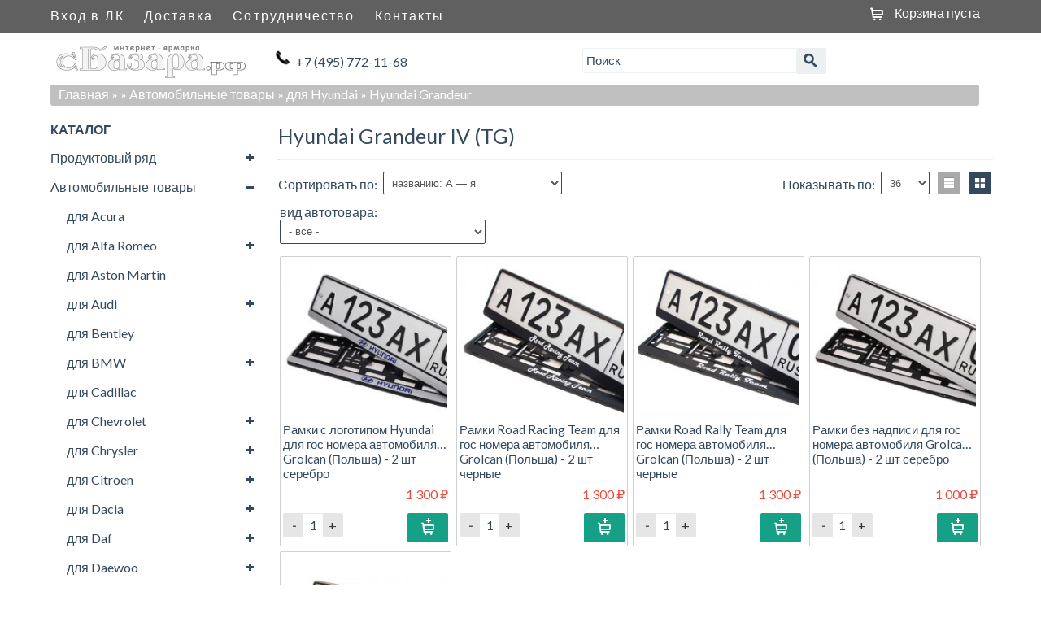

--- FILE ---
content_type: text/html; charset=UTF-8, text/html
request_url: https://stat-ch.storeland.ru/
body_size: 24
content:
{"memory":22488,"time":0.0004780292510986328,"errors":[],"notice":[]}